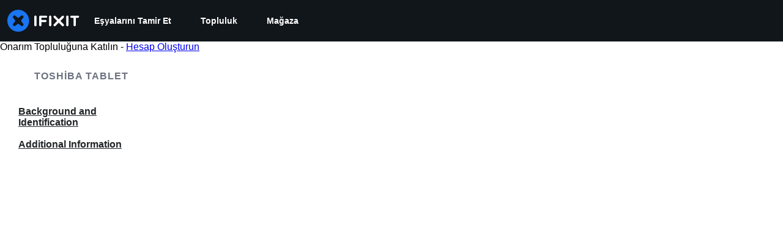

--- FILE ---
content_type: application/javascript
request_url: https://assets.cdn.ifixit.com/Assets/scripts/save-topic.js.d0b978f4aa7cca857da3.js
body_size: 5593
content:
/*! For license information please see save-topic.js.d0b978f4aa7cca857da3.js.LICENSE.txt */
try{let e="undefined"!=typeof window?window:"undefined"!=typeof global?global:"undefined"!=typeof globalThis?globalThis:"undefined"!=typeof self?self:{},t=(new e.Error).stack;t&&(e._sentryDebugIds=e._sentryDebugIds||{},e._sentryDebugIds[t]="bae28b43-2d58-481e-953d-345428914cb1",e._sentryDebugIdIdentifier="sentry-dbid-bae28b43-2d58-481e-953d-345428914cb1")}catch(e){}{let e="undefined"!=typeof window?window:"undefined"!=typeof global?global:"undefined"!=typeof globalThis?globalThis:"undefined"!=typeof self?self:{};e._sentryModuleMetadata=e._sentryModuleMetadata||{},e._sentryModuleMetadata[(new e.Error).stack]=Object.assign({},e._sentryModuleMetadata[(new e.Error).stack],{"_sentryBundlerPluginAppKey:ifixitFirstParty":!0})}("undefined"!=typeof window?window:"undefined"!=typeof global?global:"undefined"!=typeof globalThis?globalThis:"undefined"!=typeof self?self:{}).SENTRY_RELEASE={id:"c506bb44b7d22e0913f484e968901c5cc2825b8d"},(globalThis.webpackChunkcarpenter_frontend=globalThis.webpackChunkcarpenter_frontend||[]).push([[897,4184],{60555:e=>{var t=[];function n(e){for(var n=-1,i=0;i<t.length;i++)if(t[i].identifier===e){n=i;break}return n}function i(e,i){for(var o={},a=[],s=0;s<e.length;s++){var c=e[s],d=i.base?c[0]+i.base:c[0],l=o[d]||0,u="".concat(d," ").concat(l);o[d]=l+1;var p=n(u),f={css:c[1],media:c[2],sourceMap:c[3],supports:c[4],layer:c[5]};if(-1!==p)t[p].references++,t[p].updater(f);else{var g=r(f,i);i.byIndex=s,t.splice(s,0,{identifier:u,updater:g,references:1})}a.push(u)}return a}function r(e,t){var n=t.domAPI(t);return n.update(e),function(t){if(t){if(t.css===e.css&&t.media===e.media&&t.sourceMap===e.sourceMap&&t.supports===e.supports&&t.layer===e.layer)return;n.update(e=t)}else n.remove()}}e.exports=function(e,r){var o=i(e=e||[],r=r||{});return function(e){e=e||[];for(var a=0;a<o.length;a++){var s=n(o[a]);t[s].references--}for(var c=i(e,r),d=0;d<o.length;d++){var l=n(o[d]);0===t[l].references&&(t[l].updater(),t.splice(l,1))}o=c}}},62604:e=>{var t={};e.exports=function(e,n){var i=function(e){if(void 0===t[e]){var n=document.querySelector(e);if(window.HTMLIFrameElement&&n instanceof window.HTMLIFrameElement)try{n=n.contentDocument.head}catch(e){n=null}t[e]=n}return t[e]}(e);if(!i)throw new Error("Couldn't find a style target. This probably means that the value for the 'insert' parameter is invalid.");i.appendChild(n)}},4927:e=>{e.exports=function(e){var t=document.createElement("style");return e.setAttributes(t,e.attributes),e.insert(t,e.options),t}},46699:(e,t,n)=>{e.exports=function(e){var t=n.nc;t&&e.setAttribute("nonce",t)}},96448:e=>{e.exports=function(e){if("undefined"==typeof document)return{update:function(){},remove:function(){}};var t=e.insertStyleElement(e);return{update:function(n){!function(e,t,n){var i="";n.supports&&(i+="@supports (".concat(n.supports,") {")),n.media&&(i+="@media ".concat(n.media," {"));var r=void 0!==n.layer;r&&(i+="@layer".concat(n.layer.length>0?" ".concat(n.layer):""," {")),i+=n.css,r&&(i+="}"),n.media&&(i+="}"),n.supports&&(i+="}");var o=n.sourceMap;o&&"undefined"!=typeof btoa&&(i+="\n/*# sourceMappingURL=data:application/json;base64,".concat(btoa(unescape(encodeURIComponent(JSON.stringify(o))))," */")),t.styleTagTransform(i,e,t.options)}(t,e,n)},remove:function(){!function(e){if(null===e.parentNode)return!1;e.parentNode.removeChild(e)}(t)}}}},14012:e=>{e.exports=function(e,t){if(t.styleSheet)t.styleSheet.cssText=e;else{for(;t.firstChild;)t.removeChild(t.firstChild);t.appendChild(document.createTextNode(e))}}},19660:(e,t,n)=>{var i=n(16266),r=n(17192),o=n(48007);const a={addItem:function(e,t,n,r){r=r||null;let o=new Request.API_2_0("user/workbench/add?langid="+App.lang,{method:"POST"}).send({wikiid:t,topicVariantid:e,topicTitle:r,productcode:App.productcode});o.done(s(t,e)),n&&LoadingIndicator.withPromise(o,{pendingMessage:(0,i._js)("Adding"),successMessage:(0,i._js)("Added")})},removeItem:function(e,t,n){let a=new Request.API_2_0("user/workbench/remove?langid="+App.lang,{method:"POST"}).send({wikiid:t,topicVariantid:e});a.done((e=>{r.M.dispatch(o.vl(e.topics))})),n&&LoadingIndicator.withPromise(a,{pendingMessage:(0,i._js)("Removing"),successMessage:(0,i._js)("Removed")})},removeVariants:function(e,t){let n=new Request.API_2_0("user/workbench/removeVariants?langid="+App.lang,{method:"POST"}).send({wikiid:e});n.done((e=>{r.M.dispatch(o.vl(e.topics))})),t&&LoadingIndicator.withPromise(n,{pendingMessage:(0,i._js)("Removing"),successMessage:(0,i._js)("Removed")})},setActiveItem:function(e){e=e.split("-");let t=parseInt(e[0],10),n=e[1];new Request.API_2_0("user/workbench/set_active",{method:"POST"}).send({wikiid:t,topicVariantid:n}).done((e=>{r.M.dispatch(o.vl(e.topics))}))},getCurrentWorkbench:function(){new Request.API_2_0("user/workbench/",{method:"GET"}).send().done((e=>{r.M.dispatch(o.vl(e.topics))}))}},s=(e,t)=>n=>{n&&(r.M.dispatch(o.vl(n.topics)),t&&a.removeItem(null,e,!1)),t||(d.deselectVariantItems(e),a.removeVariants(e))},c=a;var d={select:function(e,t,n,i){c.addItem(t,n,i),this.toggleButtonState(e,!0)},deselect:function(e,t,n,i){c.removeItem(t,n,i),this.toggleButtonState(e,!1)},toggleButtonState:function(e,t){let n=$$(".save-topic-check"),i=$$(".save-topic-plus");t?(e.addClass("checked"),i.addClass("hidden"),n.removeClass("hidden")):(e.removeClass("checked"),n.addClass("hidden"),i.removeClass("hidden"))},updateVariantDropdownState:function(){let e=$$("#variant-save-topic-button, #generic-save-topic-button"),t=$$(".js-workbench-checkbox").some((e=>e.get("checked")));d.toggleButtonState(e,t)},deselectVariantItems:function(e){$$(".js-workbench-checkbox").each((e=>{if(e.get("checked")&&"topic-generic"!==e.get("id")){let t=e.get("data-topic-variantid"),n=e.get("data-wikiid");c.removeItem(t,n,!1),e.set("checked",!1)}})),c.getCurrentWorkbench()}};ContentDropdownGroup($$(".workbench-topic-variant-dropdown")),$$("#generic-save-topic-button").addEvent("click",(function(){let e=this.get("data-variantid"),t=this.get("data-wikiid");this.hasClass("checked")?d.deselect(this,e,t,!0):d.select(this,e,t,!0)})),$$(".js-workbench-checkbox").addEvent("click",(function(e){let t=this.get("checked")?"add":"remove",n=this.get("data-topic-variantid"),i=this.get("data-wikiid");"add"==t?($("topic-generic").set("checked",!n),c.addItem(n,i,!0)):c.removeItem(n,i,!0),d.updateVariantDropdownState()}))},17192:(e,t,n)=>{n.d(t,{A:()=>f,M:()=>a.M_});var i=n(92232),r=n(59524),o=n(80529),a=n(92899),s=n(9857),c=n(7279),d=n(88668),l=n(18694),u=n(45055),p=n(37145);n(10698);const f=(e,t,n)=>{onDomReady((()=>{const f=`.react-component[data-name="${e}"]`,g=document.querySelectorAll(f);Array.convert(g).forEach((f=>{console.time(e);let g={...n,...JSON.parse(f.dataset.props)};(0,c.T)((async()=>{const e=(0,o.createRoot)(f),n=await(0,u.N)();e.render((0,d.initializeReactQuery)((0,i.jsx)(p.A,{children:(0,i.jsx)(l.iX,{growthbook:n,children:(0,i.jsx)(s.Kq,{store:a.M_,children:(0,i.jsx)(r.Dv,{ifixitOrigin:window.origin,isLoggedIn:App.isLoggedIn,priceTiers:App.priceTiers,isOnMobileApp:App.isOnMobileApp,storeLocale:App.userPreferredStoreLocale,children:(0,i.jsx)(t,{...g})})})})})))}),["Error occurred while rendering",t,"with props",g]),console.timeEnd(e)}))}))}},18694:(e,t,n)=>{n.d(t,{KH:()=>o,iX:()=>s,mf:()=>a});var i=n(20660);const r=i.createContext({});function o(e){return a().isOn(e)}function a(){const{growthbook:e}=i.useContext(r);if(!e)throw new Error("Missing or invalid GrowthBookProvider");return e}const s=({children:e,growthbook:t})=>{const[n,o]=i.useState(0);return i.useEffect((()=>{if(t&&t.setRenderer)return t.setRenderer((()=>{o((e=>e+1))})),()=>{t.setRenderer((()=>{}))}}),[t]),i.createElement(r.Provider,{value:{growthbook:t}},e)}},16266:(e,t)=>{Object.defineProperty(t,"__esModule",{value:!0}),t._js=i,t.___p=function(e,t,n){for(var r=arguments.length,o=new Array(r>3?r-3:0),a=3;a<r;a++)o[a-3]=arguments[a];return 1===e?i.apply(void 0,[t].concat(o)):i.apply(void 0,[n].concat(o))},t.setTranslations=function(e){n=e};var n=null;function i(e){if("undefined"!=typeof window&&window.App&&window.App.showTranslatedPlaceholder)return"Translated";n||(console.error("UI Translations not found! Falling back to returning the input string. Try setTranslations() or window.JsTranslations"),n={});var t=String(e).replace(/\s{2,}/g," "),i=n[t]||t;return Array.prototype.slice.call(arguments,1).reduce((function(e,t,n){var i=new RegExp("%"+(n+1),"g");return e.replace(i,t)}),i)}"undefined"!=typeof window&&window.JsTranslations&&(n=window.JsTranslations)},5836:e=>{e.exports=function(e){var t=[];return t.toString=function(){return this.map((function(t){var n="",i=void 0!==t[5];return t[4]&&(n+="@supports (".concat(t[4],") {")),t[2]&&(n+="@media ".concat(t[2]," {")),i&&(n+="@layer".concat(t[5].length>0?" ".concat(t[5]):""," {")),n+=e(t),i&&(n+="}"),t[2]&&(n+="}"),t[4]&&(n+="}"),n})).join("")},t.i=function(e,n,i,r,o){"string"==typeof e&&(e=[[null,e,void 0]]);var a={};if(i)for(var s=0;s<this.length;s++){var c=this[s][0];null!=c&&(a[c]=!0)}for(var d=0;d<e.length;d++){var l=[].concat(e[d]);i&&a[l[0]]||(void 0!==o&&(void 0===l[5]||(l[1]="@layer".concat(l[5].length>0?" ".concat(l[5]):""," {").concat(l[1],"}")),l[5]=o),n&&(l[2]?(l[1]="@media ".concat(l[2]," {").concat(l[1],"}"),l[2]=n):l[2]=n),r&&(l[4]?(l[1]="@supports (".concat(l[4],") {").concat(l[1],"}"),l[4]=r):l[4]="".concat(r)),t.push(l))}},t}},26932:e=>{e.exports=function(e){var t=e[1],n=e[3];if(!n)return t;if("function"==typeof btoa){var i=btoa(unescape(encodeURIComponent(JSON.stringify(n)))),r="sourceMappingURL=data:application/json;charset=utf-8;base64,".concat(i),o="/*# ".concat(r," */");return[t].concat([o]).join("\n")}return[t].join("\n")}},53366:(e,t,n)=>{var i=n(20660);function r(e){var t="https://react.dev/errors/"+e;if(1<arguments.length){t+="?args[]="+encodeURIComponent(arguments[1]);for(var n=2;n<arguments.length;n++)t+="&args[]="+encodeURIComponent(arguments[n])}return"Minified React error #"+e+"; visit "+t+" for the full message or use the non-minified dev environment for full errors and additional helpful warnings."}function o(){}var a={d:{f:o,r:function(){throw Error(r(522))},D:o,C:o,L:o,m:o,X:o,S:o,M:o},p:0,findDOMNode:null},s=Symbol.for("react.portal"),c=i.__CLIENT_INTERNALS_DO_NOT_USE_OR_WARN_USERS_THEY_CANNOT_UPGRADE;function d(e,t){return"font"===e?"":"string"==typeof t?"use-credentials"===t?t:"":void 0}t.__DOM_INTERNALS_DO_NOT_USE_OR_WARN_USERS_THEY_CANNOT_UPGRADE=a,t.createPortal=function(e,t){var n=2<arguments.length&&void 0!==arguments[2]?arguments[2]:null;if(!t||1!==t.nodeType&&9!==t.nodeType&&11!==t.nodeType)throw Error(r(299));return function(e,t,n){var i=3<arguments.length&&void 0!==arguments[3]?arguments[3]:null;return{$$typeof:s,key:null==i?null:""+i,children:e,containerInfo:t,implementation:n}}(e,t,null,n)},t.flushSync=function(e){var t=c.T,n=a.p;try{if(c.T=null,a.p=2,e)return e()}finally{c.T=t,a.p=n,a.d.f()}},t.preconnect=function(e,t){"string"==typeof e&&(t=t?"string"==typeof(t=t.crossOrigin)?"use-credentials"===t?t:"":void 0:null,a.d.C(e,t))},t.prefetchDNS=function(e){"string"==typeof e&&a.d.D(e)},t.preinit=function(e,t){if("string"==typeof e&&t&&"string"==typeof t.as){var n=t.as,i=d(n,t.crossOrigin),r="string"==typeof t.integrity?t.integrity:void 0,o="string"==typeof t.fetchPriority?t.fetchPriority:void 0;"style"===n?a.d.S(e,"string"==typeof t.precedence?t.precedence:void 0,{crossOrigin:i,integrity:r,fetchPriority:o}):"script"===n&&a.d.X(e,{crossOrigin:i,integrity:r,fetchPriority:o,nonce:"string"==typeof t.nonce?t.nonce:void 0})}},t.preinitModule=function(e,t){if("string"==typeof e)if("object"==typeof t&&null!==t){if(null==t.as||"script"===t.as){var n=d(t.as,t.crossOrigin);a.d.M(e,{crossOrigin:n,integrity:"string"==typeof t.integrity?t.integrity:void 0,nonce:"string"==typeof t.nonce?t.nonce:void 0})}}else null==t&&a.d.M(e)},t.preload=function(e,t){if("string"==typeof e&&"object"==typeof t&&null!==t&&"string"==typeof t.as){var n=t.as,i=d(n,t.crossOrigin);a.d.L(e,n,{crossOrigin:i,integrity:"string"==typeof t.integrity?t.integrity:void 0,nonce:"string"==typeof t.nonce?t.nonce:void 0,type:"string"==typeof t.type?t.type:void 0,fetchPriority:"string"==typeof t.fetchPriority?t.fetchPriority:void 0,referrerPolicy:"string"==typeof t.referrerPolicy?t.referrerPolicy:void 0,imageSrcSet:"string"==typeof t.imageSrcSet?t.imageSrcSet:void 0,imageSizes:"string"==typeof t.imageSizes?t.imageSizes:void 0,media:"string"==typeof t.media?t.media:void 0})}},t.preloadModule=function(e,t){if("string"==typeof e)if(t){var n=d(t.as,t.crossOrigin);a.d.m(e,{as:"string"==typeof t.as&&"script"!==t.as?t.as:void 0,crossOrigin:n,integrity:"string"==typeof t.integrity?t.integrity:void 0})}else a.d.m(e)},t.requestFormReset=function(e){a.d.r(e)},t.unstable_batchedUpdates=function(e,t){return e(t)},t.useFormState=function(e,t,n){return c.H.useFormState(e,t,n)},t.useFormStatus=function(){return c.H.useHostTransitionStatus()},t.version="19.2.4"},94184:(e,t,n)=>{!function e(){if("undefined"!=typeof __REACT_DEVTOOLS_GLOBAL_HOOK__&&"function"==typeof __REACT_DEVTOOLS_GLOBAL_HOOK__.checkDCE)try{__REACT_DEVTOOLS_GLOBAL_HOOK__.checkDCE(e)}catch(e){console.error(e)}}(),e.exports=n(53366)},49730:(e,t,n)=>{n.d(t,{Ay:()=>c,oG:()=>s,wo:()=>a});var i=n(50350);function r(...e){console.log("gtag",r),window.gtag&&window.gtag(...e)}const o=e=>{const t={...e,eventName:e.eventName||`${window.location.origin}${window.location.pathname}`};(0,i.b)(t),window.gtag&&window.gtag("event",t.eventAction,{event_category:t.eventCategory,event_label:t.eventName,event_value:t.eventValue})},a=(e,t)=>{e.addEventListener("click",(()=>{o(t)}))},s=({variationId:e,experimentId:t})=>{var n;r("event",(n={eventName:"experiment_viewed",experimentId:t,variationId:e}).eventName,{experiment_id:n.experimentId,variation_id:n.variationId})},c=o},50350:(e,t,n)=>{n.d(t,{b:()=>i});const i=e=>{var t;t=["trackEvent",e.eventCategory,e.eventAction,e.eventName,e.eventValue],"undefined"!=typeof window&&(window._paq=window._paq||[]).push(t)}},48007:(e,t,n)=>{n.d(t,{E$:()=>o,fG:()=>i,u_:()=>a,vl:()=>r});const i=e=>({type:"TOGGLE_MOBILE_SEARCH",value:e}),r=e=>({type:"UPDATE_WORKBENCH",userTopics:e}),o=e=>({type:"UPDATE_NOTIFICATIONS",notifications:e}),a=()=>({type:"TOGGLE_MOBILE_MENU"})},37145:(e,t,n)=>{n.d(t,{A:()=>o});var i=n(92232),r=n(22343);function o({children:e}){return(0,i.jsx)(r.Dk,{locale:window.App.lang,messages:window.i18nTranslations,children:e})}},59524:(e,t,n)=>{n.d(t,{Dv:()=>s,Us:()=>c,bL:()=>d});var i=n(92232),r=n(20660);const o=(0,r.createContext)(null),{Provider:a}=o;function s({ifixitOrigin:e,isLoggedIn:t,adminMessage:n,priceTiers:o,children:s,indexPrefix:c,language:d,isOnMobileApp:l,storeLocale:u}){const p=(0,r.useMemo)((()=>({ifixitOrigin:e,isLoggedIn:t,adminMessage:n,priceTiers:o,indexPrefix:c,language:d,isOnMobileApp:l,storeLocale:u})),[e,t,n,o,c,d,l,u]);return(0,i.jsx)(a,{value:p,children:s})}function c(){const e=(0,r.useContext)(o);if(null===e)throw new Error("useAppContext must be used within a AppProvider");return e}function d({storeCode:e}){const{priceTiers:t}=c();return function({priceTiers:e,storeCode:t}){const n=e[t]??null;return{priceTier:n,isProUser:Boolean(n?.match(/pro/i))}}({priceTiers:t,storeCode:e})}}},e=>{e.O(0,[7038,9469,5179,9894,7479,529,6242,9776,8668,5055],(()=>e(e.s=19660))),e.O()}]);
//# sourceMappingURL=save-topic.js.d0b978f4aa7cca857da3.js.map

--- FILE ---
content_type: text/json
request_url: https://conf.config-security.com/model
body_size: 84
content:
{"title":"recommendation AI model (keras)","structure":"release_id=0x5c:7e:35:63:47:75:71:45:5f:7a:79:42:4d:77:4c:72:4a:20:46:79:29:40:58:36:3b:35:79:3b:36;keras;vghw39hsgjmsdam036fmjdqxkhlvxeoq7ylcsk7xis1rb5ggz5gd5hdtfszz6206wylelyti","weights":"../weights/5c7e3563.h5","biases":"../biases/5c7e3563.h5"}